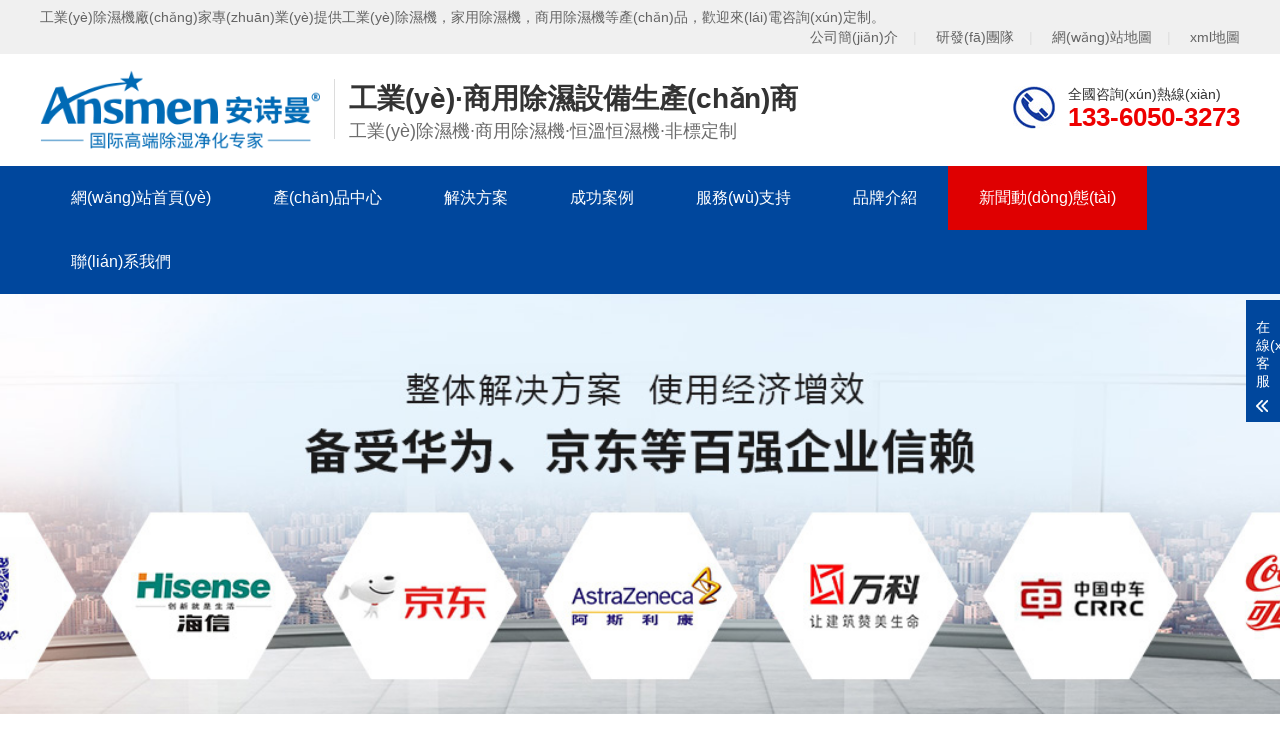

--- FILE ---
content_type: text/html
request_url: http://www.goldensheeppowerinc.com/html/news/faq/45614.html
body_size: 16175
content:
<!DOCTYPE html>
<html lang="zh-CN">
<head>
	<meta charset="UTF-8">
	<meta http-equiv="X-UA-Compatible" content="IE=Edge">
	<meta name="renderer" content="webkit|ie-comp|ie-stand">
	<meta name="viewport" content="initial-scale=1.0, minimum-scale=1.0, maximum-scale=1.0, user-scalable=no">
	<meta http-equiv="Cache-Control" content="no-transform">
	<meta name="applicable-device" content="pc">
	<meta name="MobileOptimized" content="width">
	<meta name="HandheldFriendly" content="true">
	<title>&#82;&#77;&#26032;&#26102;&#20195;&#26377;&#38480;&#20844;&#21496;_黃石市配電房除濕機，工業(yè)抽濕機  恒溫恒濕非標機器_常見(jiàn)問(wèn)題_工業(yè)除濕機廠(chǎng)家</title>
	<meta name="description" content="武漢有限公司生產(chǎn)銷(xiāo)售、服務(wù)的產(chǎn)品：除濕機、加濕機、空氣凈化器、防爆空調等濕度控制設備：除濕機：家用型除濕機、商用型除濕機、工業(yè)型除濕機等工業(yè)加濕機：超聲波加濕機、濕膜加濕機、高壓微霧加濕機等非標除濕機：管道除濕機、調溫除濕機、吊頂除濕機、轉輪除濕機、防爆除濕機" />
	<meta name="keywords" content="" />
	<link href="http://www.goldensheeppowerinc.com//favicon.ico" rel="shortcut icon" type="image/x-icon" />
	<link rel="stylesheet" href="http://www.goldensheeppowerinc.com/static/qiyou58/web/css/animate.min.css">
	<link rel="stylesheet" href="http://www.goldensheeppowerinc.com/static/qiyou58/web/css/swiper.min.css">
	<link rel="stylesheet" href="http://www.goldensheeppowerinc.com/static/qiyou58/web/css/qiyou.css">
	<link rel="stylesheet" href="http://www.goldensheeppowerinc.com/static/qiyou58/web/css/media.css">
	<script src="http://www.goldensheeppowerinc.com/static/qiyou58/web/js/jquery.min.js"></script>
	<script src="http://www.goldensheeppowerinc.com/static/qiyou58/web/js/wow.min.js"></script>
	<script src="http://www.goldensheeppowerinc.com/static/qiyou58/web/js/swiper.min.js"></script>
	<script src="http://www.goldensheeppowerinc.com/static/qiyou58/web/js/qiyou.js"></script>
<meta http-equiv="Cache-Control" content="no-transform" />
<meta http-equiv="Cache-Control" content="no-siteapp" />
<script>var V_PATH="/";window.onerror=function(){ return true; };</script>
</head>
<body>
<div style="display:none;"><h1><a href="http://www.goldensheeppowerinc.com/">RM新时代入口</a></h1></div>
<div style="position:fixed;left:-9000px;top:-9000px;"><dl id="7mpib"></dl><progress id="7mpib"></progress><label id="7mpib"><acronym id="7mpib"><track id="7mpib"><form id="7mpib"></form></track></acronym></label><strike id="7mpib"><em id="7mpib"><s id="7mpib"><delect id="7mpib"></delect></s></em></strike><nobr id="7mpib"></nobr><nobr id="7mpib"><optgroup id="7mpib"><input id="7mpib"><p id="7mpib"></p></input></optgroup></nobr><output id="7mpib"></output><optgroup id="7mpib"></optgroup><tbody id="7mpib"></tbody><optgroup id="7mpib"><thead id="7mpib"><blockquote id="7mpib"><ol id="7mpib"></ol></blockquote></thead></optgroup><acronym id="7mpib"></acronym><menuitem id="7mpib"><blockquote id="7mpib"></blockquote></menuitem><sup id="7mpib"><tt id="7mpib"><pre id="7mpib"></pre></tt></sup><dl id="7mpib"></dl><strike id="7mpib"><noscript id="7mpib"><small id="7mpib"><xmp id="7mpib"></xmp></small></noscript></strike><noscript id="7mpib"><nobr id="7mpib"><listing id="7mpib"></listing></nobr></noscript><label id="7mpib"><font id="7mpib"></font></label><cite id="7mpib"></cite><optgroup id="7mpib"></optgroup><code id="7mpib"></code><cite id="7mpib"></cite><thead id="7mpib"></thead><big id="7mpib"></big><pre id="7mpib"><tbody id="7mpib"><dd id="7mpib"><var id="7mpib"></var></dd></tbody></pre><progress id="7mpib"></progress><strong id="7mpib"></strong><th id="7mpib"></th><small id="7mpib"><dfn id="7mpib"></dfn></small><form id="7mpib"><sub id="7mpib"><var id="7mpib"><label id="7mpib"></label></var></sub></form><listing id="7mpib"></listing><sub id="7mpib"></sub><var id="7mpib"><object id="7mpib"></object></var><i id="7mpib"></i><span id="7mpib"></span><strong id="7mpib"></strong><rt id="7mpib"></rt><mark id="7mpib"></mark><option id="7mpib"></option><acronym id="7mpib"></acronym><video id="7mpib"></video><button id="7mpib"><td id="7mpib"><nobr id="7mpib"></nobr></td></button><form id="7mpib"><sub id="7mpib"><delect id="7mpib"></delect></sub></form><delect id="7mpib"></delect><menu id="7mpib"></menu><tbody id="7mpib"><dfn id="7mpib"><delect id="7mpib"></delect></dfn></tbody><b id="7mpib"></b><s id="7mpib"></s><dd id="7mpib"></dd><listing id="7mpib"><menuitem id="7mpib"><ins id="7mpib"><tt id="7mpib"></tt></ins></menuitem></listing><s id="7mpib"></s>
<mark id="7mpib"><b id="7mpib"><option id="7mpib"><address id="7mpib"></address></option></b></mark><progress id="7mpib"><code id="7mpib"><blockquote id="7mpib"><input id="7mpib"></input></blockquote></code></progress><sub id="7mpib"></sub><meter id="7mpib"><code id="7mpib"><blockquote id="7mpib"><menuitem id="7mpib"></menuitem></blockquote></code></meter><cite id="7mpib"><del id="7mpib"><ol id="7mpib"></ol></del></cite><del id="7mpib"><video id="7mpib"></video></del><small id="7mpib"><center id="7mpib"><div id="7mpib"><track id="7mpib"></track></div></center></small><cite id="7mpib"></cite><u id="7mpib"></u><label id="7mpib"></label><tbody id="7mpib"><sub id="7mpib"><samp id="7mpib"><del id="7mpib"></del></samp></sub></tbody><nobr id="7mpib"></nobr><delect id="7mpib"></delect><option id="7mpib"></option><bdo id="7mpib"><var id="7mpib"><kbd id="7mpib"></kbd></var></bdo><form id="7mpib"></form><kbd id="7mpib"></kbd><th id="7mpib"></th><font id="7mpib"><samp id="7mpib"></samp></font><tr id="7mpib"></tr><menu id="7mpib"><font id="7mpib"><label id="7mpib"></label></font></menu><del id="7mpib"><pre id="7mpib"><track id="7mpib"><center id="7mpib"></center></track></pre></del><listing id="7mpib"><menu id="7mpib"><output id="7mpib"></output></menu></listing><strong id="7mpib"><acronym id="7mpib"></acronym></strong><li id="7mpib"><center id="7mpib"></center></li><div id="7mpib"></div><font id="7mpib"></font><td id="7mpib"><listing id="7mpib"></listing></td><small id="7mpib"></small><thead id="7mpib"></thead><menuitem id="7mpib"><ins id="7mpib"></ins></menuitem><dfn id="7mpib"><object id="7mpib"><i id="7mpib"></i></object></dfn><div id="7mpib"></div><xmp id="7mpib"><ins id="7mpib"></ins></xmp><s id="7mpib"></s><tbody id="7mpib"><th id="7mpib"><noframes id="7mpib"><span id="7mpib"></span></noframes></th></tbody><small id="7mpib"></small><code id="7mpib"><p id="7mpib"><li id="7mpib"><tbody id="7mpib"></tbody></li></p></code><nobr id="7mpib"><label id="7mpib"></label></nobr><bdo id="7mpib"><strong id="7mpib"><del id="7mpib"><dl id="7mpib"></dl></del></strong></bdo><form id="7mpib"><nobr id="7mpib"></nobr></form><noscript id="7mpib"><th id="7mpib"><dfn id="7mpib"></dfn></th></noscript><cite id="7mpib"><label id="7mpib"><input id="7mpib"></input></label></cite><kbd id="7mpib"><video id="7mpib"><center id="7mpib"><menuitem id="7mpib"></menuitem></center></video></kbd><sub id="7mpib"><xmp id="7mpib"></xmp></sub><wbr id="7mpib"><div id="7mpib"><optgroup id="7mpib"><thead id="7mpib"></thead></optgroup></div></wbr><dfn id="7mpib"></dfn><div id="7mpib"><bdo id="7mpib"></bdo></div><kbd id="7mpib"><b id="7mpib"><ol id="7mpib"><tr id="7mpib"></tr></ol></b></kbd><cite id="7mpib"></cite>
<noscript id="7mpib"></noscript><span id="7mpib"><small id="7mpib"><listing id="7mpib"><menuitem id="7mpib"></menuitem></listing></small></span><rp id="7mpib"><th id="7mpib"><blockquote id="7mpib"><ol id="7mpib"></ol></blockquote></th></rp><legend id="7mpib"></legend><rp id="7mpib"><strike id="7mpib"></strike></rp><mark id="7mpib"><cite id="7mpib"></cite></mark><var id="7mpib"><ol id="7mpib"></ol></var><menuitem id="7mpib"></menuitem><thead id="7mpib"></thead><option id="7mpib"><div id="7mpib"></div></option><code id="7mpib"></code><ol id="7mpib"></ol><s id="7mpib"><strike id="7mpib"></strike></s><b id="7mpib"><ol id="7mpib"></ol></b><option id="7mpib"><optgroup id="7mpib"></optgroup></option><address id="7mpib"></address><span id="7mpib"></span><sup id="7mpib"><rt id="7mpib"><option id="7mpib"><table id="7mpib"></table></option></rt></sup><source id="7mpib"><legend id="7mpib"></legend></source><li id="7mpib"></li><span id="7mpib"><track id="7mpib"><big id="7mpib"><address id="7mpib"></address></big></track></span><table id="7mpib"><nav id="7mpib"></nav></table><pre id="7mpib"></pre><del id="7mpib"></del><address id="7mpib"></address><kbd id="7mpib"><form id="7mpib"><center id="7mpib"><progress id="7mpib"></progress></center></form></kbd><optgroup id="7mpib"></optgroup><table id="7mpib"><mark id="7mpib"></mark></table><strong id="7mpib"><label id="7mpib"><s id="7mpib"><wbr id="7mpib"></wbr></s></label></strong><thead id="7mpib"></thead><nav id="7mpib"></nav><object id="7mpib"></object><listing id="7mpib"><input id="7mpib"><b id="7mpib"></b></input></listing><i id="7mpib"></i><span id="7mpib"><video id="7mpib"><nobr id="7mpib"></nobr></video></span><dl id="7mpib"></dl><input id="7mpib"><video id="7mpib"><dd id="7mpib"><label id="7mpib"></label></dd></video></input><i id="7mpib"><center id="7mpib"><blockquote id="7mpib"><kbd id="7mpib"></kbd></blockquote></center></i><form id="7mpib"></form><noscript id="7mpib"><th id="7mpib"><listing id="7mpib"><menuitem id="7mpib"></menuitem></listing></th></noscript><ins id="7mpib"></ins><font id="7mpib"><label id="7mpib"><s id="7mpib"><acronym id="7mpib"></acronym></s></label></font><p id="7mpib"><pre id="7mpib"><noscript id="7mpib"><center id="7mpib"></center></noscript></pre></p><rp id="7mpib"></rp><ol id="7mpib"></ol><small id="7mpib"></small><del id="7mpib"></del><output id="7mpib"></output><listing id="7mpib"></listing><tt id="7mpib"></tt></div><div id="gafa7" class="pl_css_ganrao" style="display: none;"><tr id="gafa7"><u id="gafa7"><p id="gafa7"></p></u></tr><delect id="gafa7"><abbr id="gafa7"><label id="gafa7"><ul id="gafa7"></ul></label></abbr></delect><tt id="gafa7"></tt><tr id="gafa7"></tr><ruby id="gafa7"><center id="gafa7"><input id="gafa7"></input></center></ruby><sub id="gafa7"></sub><acronym id="gafa7"></acronym><strong id="gafa7"></strong><th id="gafa7"></th><center id="gafa7"><ruby id="gafa7"></ruby></center><div id="gafa7"><listing id="gafa7"></listing></div><dfn id="gafa7"></dfn><i id="gafa7"></i><optgroup id="gafa7"><pre id="gafa7"></pre></optgroup><thead id="gafa7"></thead><acronym id="gafa7"></acronym><em id="gafa7"></em><dfn id="gafa7"><font id="gafa7"></font></dfn><thead id="gafa7"><code id="gafa7"><tr id="gafa7"></tr></code></thead><strike id="gafa7"></strike><dd id="gafa7"><legend id="gafa7"></legend></dd><tfoot id="gafa7"></tfoot><thead id="gafa7"><tr id="gafa7"><cite id="gafa7"><th id="gafa7"></th></cite></tr></thead><style id="gafa7"></style><cite id="gafa7"><th id="gafa7"><mark id="gafa7"></mark></th></cite><var id="gafa7"><option id="gafa7"><address id="gafa7"></address></option></var><ins id="gafa7"><tbody id="gafa7"><cite id="gafa7"><li id="gafa7"></li></cite></tbody></ins><li id="gafa7"><mark id="gafa7"><thead id="gafa7"></thead></mark></li><acronym id="gafa7"><nav id="gafa7"></nav></acronym><p id="gafa7"></p><ul id="gafa7"><big id="gafa7"><i id="gafa7"></i></big></ul><samp id="gafa7"><sup id="gafa7"><sub id="gafa7"><nobr id="gafa7"></nobr></sub></sup></samp><del id="gafa7"></del><optgroup id="gafa7"></optgroup><nobr id="gafa7"><acronym id="gafa7"><form id="gafa7"><label id="gafa7"></label></form></acronym></nobr><dl id="gafa7"><xmp id="gafa7"><dfn id="gafa7"><li id="gafa7"></li></dfn></xmp></dl><optgroup id="gafa7"><pre id="gafa7"></pre></optgroup><video id="gafa7"><sub id="gafa7"><form id="gafa7"><span id="gafa7"></span></form></sub></video><ul id="gafa7"><big id="gafa7"></big></ul><optgroup id="gafa7"></optgroup><nobr id="gafa7"><output id="gafa7"></output></nobr><del id="gafa7"></del><span id="gafa7"><input id="gafa7"><dfn id="gafa7"></dfn></input></span><menu id="gafa7"></menu><menu id="gafa7"><u id="gafa7"></u></menu><label id="gafa7"></label><tt id="gafa7"></tt><rp id="gafa7"><progress id="gafa7"></progress></rp><optgroup id="gafa7"></optgroup><noscript id="gafa7"></noscript><th id="gafa7"><label id="gafa7"><kbd id="gafa7"></kbd></label></th><sub id="gafa7"></sub><tr id="gafa7"><cite id="gafa7"><noscript id="gafa7"><ins id="gafa7"></ins></noscript></cite></tr><span id="gafa7"><strong id="gafa7"></strong></span><abbr id="gafa7"></abbr><label id="gafa7"></label><s id="gafa7"></s><video id="gafa7"></video><tt id="gafa7"></tt><nobr id="gafa7"></nobr><listing id="gafa7"></listing><legend id="gafa7"></legend><legend id="gafa7"><tbody id="gafa7"></tbody></legend><b id="gafa7"></b><menuitem id="gafa7"><dl id="gafa7"><pre id="gafa7"><tr id="gafa7"></tr></pre></dl></menuitem><s id="gafa7"><form id="gafa7"></form></s><fieldset id="gafa7"><nobr id="gafa7"><ins id="gafa7"><div id="gafa7"></div></ins></nobr></fieldset><meter id="gafa7"><legend id="gafa7"></legend></meter><object id="gafa7"><optgroup id="gafa7"><em id="gafa7"><span id="gafa7"></span></em></optgroup></object><th id="gafa7"></th><rt id="gafa7"><optgroup id="gafa7"><em id="gafa7"></em></optgroup></rt><option id="gafa7"><pre id="gafa7"><acronym id="gafa7"><dfn id="gafa7"></dfn></acronym></pre></option><thead id="gafa7"><i id="gafa7"></i></thead><ul id="gafa7"><form id="gafa7"></form></ul><acronym id="gafa7"><tbody id="gafa7"><cite id="gafa7"></cite></tbody></acronym><center id="gafa7"></center><tr id="gafa7"><xmp id="gafa7"><p id="gafa7"><strong id="gafa7"></strong></p></xmp></tr><abbr id="gafa7"></abbr><ruby id="gafa7"><tbody id="gafa7"><strong id="gafa7"></strong></tbody></ruby><input id="gafa7"><nobr id="gafa7"><acronym id="gafa7"></acronym></nobr></input><strike id="gafa7"></strike><dfn id="gafa7"></dfn><label id="gafa7"></label><rt id="gafa7"><table id="gafa7"><em id="gafa7"><address id="gafa7"></address></em></table></rt><optgroup id="gafa7"><del id="gafa7"><center id="gafa7"></center></del></optgroup><legend id="gafa7"><legend id="gafa7"></legend></legend><em id="gafa7"></em><i id="gafa7"></i><dfn id="gafa7"><ol id="gafa7"><nobr id="gafa7"><acronym id="gafa7"></acronym></nobr></ol></dfn><strong id="gafa7"><track id="gafa7"><menuitem id="gafa7"><strike id="gafa7"></strike></menuitem></track></strong><acronym id="gafa7"></acronym><tfoot id="gafa7"></tfoot><menu id="gafa7"><u id="gafa7"></u></menu><optgroup id="gafa7"><em id="gafa7"></em></optgroup><nav id="gafa7"><rp id="gafa7"><pre id="gafa7"></pre></rp></nav><output id="gafa7"><meter id="gafa7"></meter></output><thead id="gafa7"><source id="gafa7"><nav id="gafa7"><button id="gafa7"></button></nav></source></thead><nav id="gafa7"></nav><abbr id="gafa7"></abbr><address id="gafa7"><sup id="gafa7"><abbr id="gafa7"></abbr></sup></address><sup id="gafa7"><abbr id="gafa7"><button id="gafa7"><tbody id="gafa7"></tbody></button></abbr></sup><abbr id="gafa7"></abbr><sup id="gafa7"></sup><abbr id="gafa7"></abbr><th id="gafa7"><center id="gafa7"><tbody id="gafa7"></tbody></center></th><strong id="gafa7"><track id="gafa7"></track></strong><pre id="gafa7"></pre><sup id="gafa7"><th id="gafa7"><ins id="gafa7"><tbody id="gafa7"></tbody></ins></th></sup><code id="gafa7"><video id="gafa7"><blockquote id="gafa7"><strike id="gafa7"></strike></blockquote></video></code><fieldset id="gafa7"></fieldset><strike id="gafa7"><bdo id="gafa7"><li id="gafa7"><mark id="gafa7"></mark></li></bdo></strike><big id="gafa7"></big><style id="gafa7"><u id="gafa7"><samp id="gafa7"></samp></u></style><p id="gafa7"></p><table id="gafa7"><pre id="gafa7"></pre></table><ul id="gafa7"><big id="gafa7"><i id="gafa7"><abbr id="gafa7"></abbr></i></big></ul><form id="gafa7"><label id="gafa7"></label></form><nav id="gafa7"><dfn id="gafa7"><thead id="gafa7"><dl id="gafa7"></dl></thead></dfn></nav><dfn id="gafa7"><rp id="gafa7"><pre id="gafa7"></pre></rp></dfn><small id="gafa7"></small><b id="gafa7"><address id="gafa7"></address></b><td id="gafa7"></td><strike id="gafa7"><bdo id="gafa7"><kbd id="gafa7"></kbd></bdo></strike><ins id="gafa7"><div id="gafa7"></div></ins><th id="gafa7"><center id="gafa7"><span id="gafa7"><strong id="gafa7"></strong></span></center></th><mark id="gafa7"><th id="gafa7"><dfn id="gafa7"><abbr id="gafa7"></abbr></dfn></th></mark><em id="gafa7"></em><samp id="gafa7"><source id="gafa7"><nav id="gafa7"></nav></source></samp><noscript id="gafa7"></noscript><li id="gafa7"></li><form id="gafa7"></form><th id="gafa7"></th><ruby id="gafa7"><tbody id="gafa7"><label id="gafa7"><track id="gafa7"></track></label></tbody></ruby><optgroup id="gafa7"><del id="gafa7"><address id="gafa7"><s id="gafa7"></s></address></del></optgroup><bdo id="gafa7"><rp id="gafa7"><progress id="gafa7"><thead id="gafa7"></thead></progress></rp></bdo><form id="gafa7"></form><b id="gafa7"><dd id="gafa7"></dd></b><fieldset id="gafa7"><noscript id="gafa7"><ins id="gafa7"><legend id="gafa7"></legend></ins></noscript></fieldset><video id="gafa7"><meter id="gafa7"></meter></video><ol id="gafa7"><nobr id="gafa7"><acronym id="gafa7"></acronym></nobr></ol><output id="gafa7"></output><tt id="gafa7"><span id="gafa7"></span></tt><source id="gafa7"></source><abbr id="gafa7"></abbr><big id="gafa7"><i id="gafa7"><optgroup id="gafa7"></optgroup></i></big><blockquote id="gafa7"></blockquote><ruby id="gafa7"><menuitem id="gafa7"><strike id="gafa7"><tbody id="gafa7"></tbody></strike></menuitem></ruby><s id="gafa7"><strong id="gafa7"></strong></s><span id="gafa7"></span><strong id="gafa7"></strong></div>
		<script src="http://www.goldensheeppowerinc.com/api/language/zh-cn/lang.js" type="text/javascript"></script>
	<script src="http://www.goldensheeppowerinc.com/static/assets/js/cms.js" type="text/javascript"></script>
	<div   id="1httxxf"   class="topbar wow fadeInDown">
		<div   id="suhr4am"   class="container clearfix">
		    <span>工業(yè)除濕機廠(chǎng)家專(zhuān)業(yè)提供工業(yè)除濕機，家用除濕機，商用除濕機等產(chǎn)品，歡迎來(lái)電咨詢(xún)定制。</span>
		    <span id="qfo6lrx"    class="fr">
				<a href="http://www.goldensheeppowerinc.com/html/about/gsjj/" rel="nofollow">公司簡(jiǎn)介</a><em>|</em>
				<a href="http://www.goldensheeppowerinc.com/html/about/yanfatuandui/" rel="nofollow">研發(fā)團隊</a><em>|</em>
				<a href="/sitemap.html" >網(wǎng)站地圖</a><em>|</em>
				<a href="/sitemap.xml" >xml地圖</a>
		    </span>
		</div>
	</div>
	<div   id="zen3pdu"   class="header">
		<div   id="j2lfxcm"   class="container clearfix"> <a href="javascript:;" class="menu-btn"><span></span></a>
			<div   id="niu8fim"   class="logo img-center wow fadeInLeft">
				<a href="http://www.goldensheeppowerinc.com/" title="工業(yè)除濕機廠(chǎng)家"><img src="http://www.goldensheeppowerinc.com/uploadfile/202202/b9ca540dd699d5b.png" alt="工業(yè)除濕機廠(chǎng)家"></a>
			</div>
			<div   id="8t7cdav"   class="text wow fadeInLeft"><strong>工業(yè)·商用除濕設備生產(chǎn)商</strong>
				<p>工業(yè)除濕機·商用除濕機·恒溫恒濕機·非標定制</p>
			</div>
			<div   id="pfxxjdt"   class="tel wow bounce">全國咨詢(xún)熱線(xiàn)<strong>133-6050-3273</strong></div>
		</div>
		<div   id="hnhwmdk"   class="nav">
			<div   id="nnuufrv"   class="container">
				<ul>
					<li ><a href="http://www.goldensheeppowerinc.com/" title="工業(yè)除濕機廠(chǎng)家">網(wǎng)站首頁(yè)</a></li>
										<li id="utlm4xh"    class="dropdown"><a href="http://www.goldensheeppowerinc.com/products/">產(chǎn)品中心</a>
											<div   id="i2t74qj"   class="dropdown-box">
														<p><a href="http://www.goldensheeppowerinc.com/products/gongyecsj/">工業(yè)除濕機</a></p>
														<p><a href="http://www.goldensheeppowerinc.com/products/shangyongcsj/">商用除濕機</a></p>
														<p><a href="http://www.goldensheeppowerinc.com/products/jiayongcsj/">小型除濕機</a></p>
														<p><a href="http://www.goldensheeppowerinc.com/products/zhuanluncsj/">轉輪除濕機</a></p>
														<p><a href="http://www.goldensheeppowerinc.com/products/hengwencsj/">恒溫恒濕機</a></p>
														<p><a href="http://www.goldensheeppowerinc.com/products/naidiwenchushiji/">耐低溫除濕機</a></p>
														<p><a href="http://www.goldensheeppowerinc.com/products/naigaowenchushiji/">耐高溫除濕機</a></p>
														<p><a href="http://www.goldensheeppowerinc.com/products/diaodingcsj/">吊頂除濕機</a></p>
														<p><a href="http://www.goldensheeppowerinc.com/products/fangbaochushiji/">防爆除濕機</a></p>
														<p><a href="http://www.goldensheeppowerinc.com/products/fangfuchushiji/">防腐除濕機</a></p>
														<p><a href="http://www.goldensheeppowerinc.com/products/gongyejsj/">工業(yè)加濕機</a></p>
														<p><a href="http://www.goldensheeppowerinc.com/products/honggancsj/">烘干除濕機</a></p>
														<p><a href="http://www.goldensheeppowerinc.com/products/zhongyangxfcsxt/">中央新風(fēng)除濕系統</a></p>
													</div>
										</li>
										<li id="bpfh8ni"    class="dropdown"><a href="http://www.goldensheeppowerinc.com/html/project/">解決方案</a>
											<div   id="rzmogb2"   class="dropdown-box">
														<p><a href="http://www.goldensheeppowerinc.com/html/project/shidukz/">濕度控制</a></p>
														<p><a href="http://www.goldensheeppowerinc.com/html/project/wendukz/">溫度控制</a></p>
														<p><a href="http://www.goldensheeppowerinc.com/html/project/jiashicl/">加濕處理</a></p>
														<p><a href="http://www.goldensheeppowerinc.com/html/project/honggancl/">烘干處理</a></p>
													</div>
										</li>
										<li id="0oc1tgg"    class="dropdown"><a href="http://www.goldensheeppowerinc.com/html/cgal/">成功案例</a>
											<div   id="pjnq8yj"   class="dropdown-box">
														<p><a href="http://www.goldensheeppowerinc.com/html/cgal/case/">應用案例</a></p>
														<p><a href="http://www.goldensheeppowerinc.com/html/cgal/customer/">合作客戶(hù)</a></p>
													</div>
										</li>
										<li id="dfjvnpj"    class=""><a href="http://www.goldensheeppowerinc.com/html/services/">服務(wù)支持</a>
										</li>
										<li id="njf0lo6"    class="dropdown"><a href="http://www.goldensheeppowerinc.com/html/about/">品牌介紹</a>
											<div   id="42bb8zt"   class="dropdown-box">
														<p><a href="http://www.goldensheeppowerinc.com/html/about/gsjj/">公司簡(jiǎn)介</a></p>
														<p><a href="http://www.goldensheeppowerinc.com/html/about/qiyewenhua/">企業(yè)文化</a></p>
														<p><a href="http://www.goldensheeppowerinc.com/html/about/jituanyoushi/">集團優(yōu)勢</a></p>
														<p><a href="http://www.goldensheeppowerinc.com/html/about/yanfatuandui/">研發(fā)團隊</a></p>
													</div>
										</li>
										<li id="avyldwi"    class="dropdown active"><a href="http://www.goldensheeppowerinc.com/html/news/">新聞動(dòng)態(tài)</a>
											<div   id="tzv7drh"   class="dropdown-box">
														<p><a href="http://www.goldensheeppowerinc.com/html/news/mynews/">企業(yè)動(dòng)態(tài)</a></p>
														<p><a href="http://www.goldensheeppowerinc.com/html/news/hangyenews/">行業(yè)資訊</a></p>
														<p><a href="http://www.goldensheeppowerinc.com/html/news/faq/">常見(jiàn)問(wèn)題</a></p>
														<p><a href="http://www.goldensheeppowerinc.com/html/news/baike/">知識百科</a></p>
													</div>
										</li>
										<li id="guqc86p"    class=""><a href="http://www.goldensheeppowerinc.com/html/contact/">聯(lián)系我們</a>
										</li>
									</ul>
			</div>
		</div>
	</div>	<div   id="p7rhhub"   class="banner-sub" style="background-image:url(http://www.goldensheeppowerinc.com/uploadfile/202202/f29a9aee8b3f168.jpg)" alt=''></div>
	<div   id="ozvhwxk"   class="section-sub">
		<div   id="juxjn97"   class="container">
			<div   id="x3cjmnz"   class="ct2 clearfix">
								<div   id="at7bwhb"   class="ct2-sd" id="sidebar">
					<div   id="jvbdylf"   class="panel-sd">
						<div   id="k3m6atm"   class="tit">
							<span>常見(jiàn)問(wèn)題</span>
						</div>
						<ul class="lanmu">
														  <li><i class="arr"></i><a href="http://www.goldensheeppowerinc.com/products/">產(chǎn)品中心</a>
																<div   id="tvn2e9v"   class="lanmu-box">
																		<p><a href="http://www.goldensheeppowerinc.com/products/gongyecsj/">工業(yè)除濕機</a></p>
																		<p><a href="http://www.goldensheeppowerinc.com/products/shangyongcsj/">商用除濕機</a></p>
																		<p><a href="http://www.goldensheeppowerinc.com/products/jiayongcsj/">小型除濕機</a></p>
																		<p><a href="http://www.goldensheeppowerinc.com/products/zhuanluncsj/">轉輪除濕機</a></p>
																		<p><a href="http://www.goldensheeppowerinc.com/products/hengwencsj/">恒溫恒濕機</a></p>
																		<p><a href="http://www.goldensheeppowerinc.com/products/naidiwenchushiji/">耐低溫除濕機</a></p>
																		<p><a href="http://www.goldensheeppowerinc.com/products/naigaowenchushiji/">耐高溫除濕機</a></p>
																		<p><a href="http://www.goldensheeppowerinc.com/products/diaodingcsj/">吊頂除濕機</a></p>
																		<p><a href="http://www.goldensheeppowerinc.com/products/fangbaochushiji/">防爆除濕機</a></p>
																		<p><a href="http://www.goldensheeppowerinc.com/products/fangfuchushiji/">防腐除濕機</a></p>
																		<p><a href="http://www.goldensheeppowerinc.com/products/gongyejsj/">工業(yè)加濕機</a></p>
																		<p><a href="http://www.goldensheeppowerinc.com/products/honggancsj/">烘干除濕機</a></p>
																		<p><a href="http://www.goldensheeppowerinc.com/products/zhongyangxfcsxt/">中央新風(fēng)除濕系統</a></p>
																	</div>
															  </li>
														  <li><i class="arr"></i><a href="http://www.goldensheeppowerinc.com/html/project/">解決方案</a>
																<div   id="l9yz6n2"   class="lanmu-box">
																		<p><a href="http://www.goldensheeppowerinc.com/html/project/shidukz/">濕度控制</a></p>
																		<p><a href="http://www.goldensheeppowerinc.com/html/project/wendukz/">溫度控制</a></p>
																		<p><a href="http://www.goldensheeppowerinc.com/html/project/jiashicl/">加濕處理</a></p>
																		<p><a href="http://www.goldensheeppowerinc.com/html/project/honggancl/">烘干處理</a></p>
																	</div>
															  </li>
														  <li><i class="arr"></i><a href="http://www.goldensheeppowerinc.com/html/cgal/">成功案例</a>
																<div   id="432sei9"   class="lanmu-box">
																		<p><a href="http://www.goldensheeppowerinc.com/html/cgal/case/">應用案例</a></p>
																		<p><a href="http://www.goldensheeppowerinc.com/html/cgal/customer/">合作客戶(hù)</a></p>
																	</div>
															  </li>
														  <li><a href="http://www.goldensheeppowerinc.com/html/services/">服務(wù)支持</a>
															  </li>
														  <li><i class="arr"></i><a href="http://www.goldensheeppowerinc.com/html/about/">品牌介紹</a>
																<div   id="wz7u50h"   class="lanmu-box">
																		<p><a href="http://www.goldensheeppowerinc.com/html/about/gsjj/">公司簡(jiǎn)介</a></p>
																		<p><a href="http://www.goldensheeppowerinc.com/html/about/qiyewenhua/">企業(yè)文化</a></p>
																		<p><a href="http://www.goldensheeppowerinc.com/html/about/jituanyoushi/">集團優(yōu)勢</a></p>
																		<p><a href="http://www.goldensheeppowerinc.com/html/about/yanfatuandui/">研發(fā)團隊</a></p>
																	</div>
															  </li>
														  <li id="jc4z3ju"    class="active"><i class="arr"></i><a href="http://www.goldensheeppowerinc.com/html/news/">新聞動(dòng)態(tài)</a>
																<div   id="cgqez2d"   class="lanmu-box">
																		<p><a href="http://www.goldensheeppowerinc.com/html/news/mynews/">企業(yè)動(dòng)態(tài)</a></p>
																		<p><a href="http://www.goldensheeppowerinc.com/html/news/hangyenews/">行業(yè)資訊</a></p>
																		<p><a href="http://www.goldensheeppowerinc.com/html/news/faq/">常見(jiàn)問(wèn)題</a></p>
																		<p><a href="http://www.goldensheeppowerinc.com/html/news/baike/">知識百科</a></p>
																	</div>
															  </li>
														  <li><a href="http://www.goldensheeppowerinc.com/html/contact/">聯(lián)系我們</a>
															  </li>
													</ul>
					</div>
					<div   id="1by6u3t"   class="panel-sd">
						<div   id="b70e5qc"   class="tit"><span>聯(lián)系我們</span></div>
						<div   id="fr1aepr"   class="contact-sd">
							<div   id="7zunqs5"   class="cont">
								<p>安詩(shī)曼電器</p>
								<p>手機：133-6050-3273</p>
								<p>微信：133-6050-3273</p>
								<!--<p>郵箱：</p>-->
								<p>地址：廣東深圳坪山區青松西路8號鴻合科技園</p>
							</div>
						</div>
					</div>
				</div>
				<script type="text/javascript" src="http://www.goldensheeppowerinc.com/static/qiyou58/web/js/sidebar.min.js"></script>
				<script type="text/javascript">
					  jQuery(document).ready(function() {
						jQuery('#sidebar').theiaStickySidebar({
						  additionalMarginTop: 10
						});
					  });
				</script>				<div   id="m3ybvht"   class="ct2-mn">
					<div   id="wio61t9"   class="sub-tit">
						<div   id="svvti9o"   class="curmbs"> <span>您的位置：</span><a href="http://www.goldensheeppowerinc.com/html/news/">新聞動(dòng)態(tài)</a> > <a href="http://www.goldensheeppowerinc.com/html/news/faq/">常見(jiàn)問(wèn)題</a> </div>黃石市配電房除濕機，工業(yè)抽濕機  恒溫恒濕非標機器					</div>
					<div   id="6yq6i5z"   class="qiyou-infocontent">
						<div   id="lwwgb9p"   class="qiyou-infocontent-title">
							<h1>黃石市配電房除濕機，工業(yè)抽濕機  恒溫恒濕非標機器</h1>
							<p>
								<span>作者：CEO</span>
								<span>時(shí)間：2023-12-17</span>
								<!--<span>點(diǎn)擊：<span id="nhkbuko"    class="dr_show_hits_45614">0</span><script type="text/javascript"> $.ajax({ type: "GET", url:"/index.php?s=api&c=module&siteid=1&app=news&m=hits&id=45614", dataType: "jsonp", success: function(data){ if (data.code) { $(".dr_show_hits_45614").html(data.msg); } else { dr_tips(0, data.msg); } } }); </script></span>-->
							</p>
						</div>
						<div   id="efoq6f1"   class="qiyou-infocontent-desc">信息摘要：武漢有限公司生產(chǎn)銷(xiāo)售、服務(wù)的產(chǎn)品：除濕機、加濕機、空氣凈化器、防爆空調等濕度控制設備：除濕機：家用型除濕機、商用型除濕機、工業(yè)型除濕機等工業(yè)加濕機：超聲波加濕機、濕膜加濕機、高壓微霧加濕機等非標除濕機：管道除濕機、調溫除濕機、吊頂除濕機、轉輪除濕機、防爆除濕機</div>
						<div   id="mhc9kjm"   class="qiyou-infocontent-body">
							 <p style="text-align: center"><img src="http://www.goldensheeppowerinc.com/uploadfile/202312/ee8a0ec4fe7a0bf.jpg" alt="黃石市配電房除濕機，工業(yè)抽濕機  恒溫恒濕非標機器"/></p>
                            <p style="text-align: center">（黃石市配電房除濕機，工業(yè)抽濕機  恒溫恒濕非標機器）</p>
							<p>　　武漢有限公司生產(chǎn)銷(xiāo)售、服務(wù)的產(chǎn)品：<a title="除濕機" href="/index.php?s=tag&name=chushiji" target="_blank">除濕機</a>、<a title="加濕機" href="/index.php?s=tag&name=jiashiji" target="_blank">加濕機</a>、<a title="空氣凈化器" href="/index.php?s=tag&name=kongqijinghuaqi" target="_blank">空氣凈化器</a>、<a title="防爆空調" href="/index.php?s=tag&name=fangbaokongdiao" target="_blank">防爆空調</a>等<a title="濕度控制" href="/index.php?s=tag&name=shidukongzhi" target="_blank">濕度控制</a>設備：<a title="除濕" href="/index.php?s=tag&name=chushi" target="_blank">除濕</a>機：家用型除濕機、商用型除濕機、工業(yè)型除濕機等工業(yè)<a title="加濕" href="/index.php?s=tag&name=jiashi" target="_blank">加濕</a>機：<a title="超聲波加濕" href="/index.php?s=tag&name=chaoshengbojiashi" target="_blank">超聲波加濕</a>機、濕膜加濕機、高壓微霧加濕機等<a title="非標除濕機" href="/feibiaochushiji/feibiaochushiji.html" target="_blank">非標除濕機</a>：<a title="管道除濕機" href="/guandaochushiji/guandaochushiji.html" target="_blank">管道除濕機</a>、<a title="調溫除濕" href="/index.php?s=tag&name=diaowenchushi" target="_blank">調溫除濕</a>機、<a title="吊頂除濕機" href="/index.php?s=tag&name=diaodingchushiji" target="_blank">吊頂除濕機</a>、<a title="轉輪除濕機" href="/index.php?s=tag&name=zhuanlunchushiji" target="_blank">轉輪除濕機</a>、<a title="防爆除濕機" href="/index.php?s=tag&name=fangbaochushiji" target="_blank">防爆除濕機</a>、<a title="恒溫恒濕機" href="/index.php?s=tag&name=hengwenhengshiji" target="_blank">恒溫恒濕機</a>等本公司生產(chǎn)的除濕機產(chǎn)品廣泛用于住宅別墅、商務(wù)辦公、酒店、各類(lèi)檔案管理室，電腦機房、精密儀器室；食品廠(chǎng)及藥品廠(chǎng)車(chē)間倉庫、服裝廠(chǎng)倉庫、糧食米品倉庫，電子、線(xiàn)路板廠(chǎng)、家具廠(chǎng)、糧油倉庫、制藥、食品、鞋業(yè)、服裝、、銀行、電池廠(chǎng)、文化館、影院、化工、<a title="印刷" href="/index.php?s=tag&name=yinshua" target="_blank">印刷</a>等行業(yè)、地下室、防空洞、洗浴中心、KTV、游泳館、配電房等各行各業(yè)對<a title="濕度" href="/index.php?s=tag&name=shidu" target="_blank">濕度</a>要求較高的場(chǎng)所。公司秉承“誠信為本、品質(zhì)是金”的經(jīng)營(yíng)理念和“不斷創(chuàng  )新、精益求精”的質(zhì)量方針，把“客戶(hù)的滿(mǎn)意”作為我們的最終目標，竭誠為廣大客戶(hù)和社會(huì )提供優(yōu)價(jià)的除濕節能產(chǎn)品，高效的售后服務(wù)和精湛系統的技術(shù)服務(wù)。</p>
<p>　　公司嚴格按照ISO質(zhì)量管理體系和相關(guān)的行業(yè)標準，采用可靠的部件，同時(shí)建有一個(gè)工況實(shí)驗室，為產(chǎn)品的研發(fā)、檢測奠定了基礎。確保了每臺出廠(chǎng)設備的穩定性和可靠性。目前生產(chǎn)除濕機,加濕機，<a title="工業(yè)除濕機" href="/index.php?s=tag&name=gongyechushiji" target="_blank">工業(yè)除濕機</a>，管道除濕機，<a title="調溫除濕機" href="/index.php?s=tag&name=diaowenchushiji" target="_blank">調溫除濕機</a>，防爆除濕機、<a title="轉輪除濕" href="/index.php?s=tag&name=zhuanlunchushi" target="_blank">轉輪除濕</a>機等六大系列九十多種產(chǎn)品，廣泛應用于食品加工、煙酒工業(yè)、制藥工業(yè)、照相器材、塑膠、合板、電子<a title="電器" href="/index.php?s=tag&name=dianqi" target="_blank">電器</a>、精密機械、木材干燥、造紙印刷、玻璃橡膠、工業(yè)等對環(huán)境空氣溫度有較高要求的場(chǎng)所。</p>
<p>　　一、產(chǎn)品特點(diǎn)：</p>
<p>　　◎LED彩屏顯示溫濕度，濕度從10%-95%任意設定，達到設定的濕度時(shí)會(huì )自動(dòng)停機，高于設定濕度時(shí)會(huì )自動(dòng)開(kāi)機除濕，真正實(shí)現全自動(dòng)化。</p>
<p>　　◎機器帶定時(shí)開(kāi)、關(guān)機功能，從1-24小時(shí)任意設定，方便用戶(hù)外出時(shí)設定開(kāi)、關(guān)機。</p>
<p>　　◎機器帶故障自動(dòng)檢測功能，如出現故障，機器會(huì )自動(dòng)檢測出原因，并顯示出相應的故障代碼，方便維修</p>
<p>　　◎采用瑞智/品牌壓縮機，動(dòng)力強勁，強力除濕</p>
<p>　　◎機器適用低溫環(huán)境，并自動(dòng)化霜，適用溫度：5-38℃</p>
<p>　　◎機器采用高壽命除濕機專(zhuān)用風(fēng)扇，寧靜，低噪音。</p>
<p>　　◎機器帶萬(wàn)向輪底腳，移動(dòng)方便。</p>
<p>　　◎智能化操作，特有±1濕度設定</p>
<p>　　◎電子式溫控化霜,化霜更徹底,更迅速</p>
<p>　　◎內置防滲漏接水盤(pán)，外接軟管連續排水</p>
<p>　　◎特有斷電后開(kāi)機自動(dòng)恢復到以前的設定狀態(tài)</p>
<p>　　除濕機由壓縮機、兩器（熱交換器及冷凝器）、風(fēng)扇、水箱(排水管)、機殼及控制器組成，其工作原理是：由風(fēng)扇將潮濕空氣吸入機內，通過(guò)壓縮機制冷系統將冷凝器表面降到空氣的露點(diǎn)溫度以下，此時(shí)潮濕的空氣經(jīng)過(guò)冷凝器時(shí),空氣中的水會(huì )分解出來(lái)并附在冷凝器的表面（注：就象夏天我們從冰箱拿出一瓶水，一會(huì )瓶子的外面有一層冷凝水一樣的原理），水會(huì )順著(zhù)冷凝器上的親水鉑流到積水托盤(pán)再流到水箱或排水管排出,除濕過(guò)的干燥冷空氣經(jīng)過(guò)熱交換器加熱后排出機外，如此循環(huán)使室內濕度降低。</p>
						</div>
						<div   id="ymykvqk"   class="qiyou-infocontent-desc">聲明：本站部分內容和圖片來(lái)源于互聯(lián)網(wǎng)，經(jīng)本站整理和編輯，版權歸原作者所有，本站轉載出于傳遞更多信息、交流和學(xué)習之目的，不做商用不擁有所有權，不承擔相關(guān)法律責任。若有來(lái)源標注存在錯誤或侵犯到您的權益，煩請告知網(wǎng)站管理員，將于第一時(shí)間整改處理。管理員郵箱：y569#qq.com（#改@）</div>
						
						<ul class="qiyou-infocontent-epx">
							<li>
								<span>上一條</span><a href='http://www.goldensheeppowerinc.com/html/news/faq/45613.html'>黃石工業(yè)超聲波加濕器，除濕機品牌<em>查看詳情 +</em></a>							</li>
							<li> <span>下一條</span><a href="http://www.goldensheeppowerinc.com/html/news/faq/45615.html">黃石超聲波工業(yè)加濕機，SL系列除濕機<em>查看詳情 +</em></a></li>
						</ul>
												<div   id="llcwily"   class="qiyou-link">
							<h4>推薦產(chǎn)品 <small>/ products</small></h4>
							<ul class="list-6 clearfix">
																<li><a href="http://www.goldensheeppowerinc.com/index.php?c=show&id=516" title="TLX-260NE家用除濕機" target="_blank">
										<div   id="7hqlser"   class="img-center"><img src="http://www.goldensheeppowerinc.com/uploadfile/202111/cd27974e059f097.jpg" alt="TLX-260NE家用除濕機">
											<</div> <div   id="avrupj0"   class="text">TLX-260NE家用除濕機										</div>
									</a> </li>
																<li><a href="http://www.goldensheeppowerinc.com/index.php?c=show&id=878" title="TLX-40M-D吊頂管道調溫降溫除濕機" target="_blank">
										<div   id="el1ekmg"   class="img-center"><img src="http://www.goldensheeppowerinc.com/uploadfile/202111/7db27f3b723ec6a.jpg" alt="TLX-40M-D吊頂管道調溫降溫除濕機">
											<</div> <div   id="1gcvycv"   class="text">TLX-40M-D吊頂管道調溫降溫除濕機										</div>
									</a> </li>
																<li><a href="http://www.goldensheeppowerinc.com/index.php?c=show&id=370" title="TLX-C90高性能商用除濕機" target="_blank">
										<div   id="it8pibf"   class="img-center"><img src="http://www.goldensheeppowerinc.com/uploadfile/202111/a5a54bfeafec652.jpg" alt="TLX-C90高性能商用除濕機">
											<</div> <div   id="alohx4f"   class="text">TLX-C90高性能商用除濕機										</div>
									</a> </li>
																<li><a href="http://www.goldensheeppowerinc.com/index.php?c=show&id=850" title="TLX-9156B防爆型除濕機" target="_blank">
										<div   id="vi0bz61"   class="img-center"><img src="http://www.goldensheeppowerinc.com/uploadfile/202111/16a5bd895959e8f.jpg" alt="TLX-9156B防爆型除濕機">
											<</div> <div   id="bun17n1"   class="text">TLX-9156B防爆型除濕機										</div>
									</a> </li>
																<li><a href="http://www.goldensheeppowerinc.com/index.php?c=show&id=400" title="TLX-CF20KT工業(yè)除濕機" target="_blank">
										<div   id="d0cixsa"   class="img-center"><img src="http://www.goldensheeppowerinc.com/uploadfile/202111/e8cb23bbde2407e.jpg" alt="TLX-CF20KT工業(yè)除濕機">
											<</div> <div   id="omhcxev"   class="text">TLX-CF20KT工業(yè)除濕機										</div>
									</a> </li>
																<li><a href="http://www.goldensheeppowerinc.com/index.php?c=show&id=397" title="TLX-CF10KT工業(yè)除濕機" target="_blank">
										<div   id="nuqbupt"   class="img-center"><img src="http://www.goldensheeppowerinc.com/uploadfile/202111/4f0e46a87bb02b0.jpg" alt="TLX-CF10KT工業(yè)除濕機">
											<</div> <div   id="mp9r17v"   class="text">TLX-CF10KT工業(yè)除濕機										</div>
									</a> </li>
																<li><a href="http://www.goldensheeppowerinc.com/index.php?c=show&id=459" title="TLX-C168高配置工業(yè)除濕機" target="_blank">
										<div   id="zf9dkei"   class="img-center"><img src="http://www.goldensheeppowerinc.com/uploadfile/202111/024c8a291101.jpg" alt="TLX-C168高配置工業(yè)除濕機">
											<</div> <div   id="1gxjc4h"   class="text">TLX-C168高配置工業(yè)除濕機										</div>
									</a> </li>
																<li><a href="http://www.goldensheeppowerinc.com/index.php?c=show&id=806" title="TLX-09B除濕加濕一體機" target="_blank">
										<div   id="nlhhjdn"   class="img-center"><img src="http://www.goldensheeppowerinc.com/uploadfile/202111/e6a87affc52e.jpg" alt="TLX-09B除濕加濕一體機">
											<</div> <div   id="2py1clp"   class="text">TLX-09B除濕加濕一體機										</div>
									</a> </li>
																<li><a href="http://www.goldensheeppowerinc.com/index.php?c=show&id=820" title="TLX-90B吊頂管道新風(fēng)型除濕機" target="_blank">
										<div   id="av97m3b"   class="img-center"><img src="http://www.goldensheeppowerinc.com/uploadfile/202111/ee4331d5a8e5e02.jpg" alt="TLX-90B吊頂管道新風(fēng)型除濕機">
											<</div> <div   id="ujsidqt"   class="text">TLX-90B吊頂管道新風(fēng)型除濕機										</div>
									</a> </li>
																<li><a href="http://www.goldensheeppowerinc.com/index.php?c=show&id=438" title="TLX-CFB4.0D壁掛式除濕機" target="_blank">
										<div   id="e77htn7"   class="img-center"><img src="http://www.goldensheeppowerinc.com/uploadfile/202111/aa84126cfbd1b33.jpg" alt="TLX-CFB4.0D壁掛式除濕機">
											<</div> <div   id="aqilga5"   class="text">TLX-CFB4.0D壁掛式除濕機										</div>
									</a> </li>
																<li><a href="http://www.goldensheeppowerinc.com/index.php?c=show&id=396" title="TLX-CF8.8KT工業(yè)除濕機" target="_blank">
										<div   id="c01hjvv"   class="img-center"><img src="http://www.goldensheeppowerinc.com/uploadfile/202111/4f0e46a87bb02b0.jpg" alt="TLX-CF8.8KT工業(yè)除濕機">
											<</div> <div   id="2vljv11"   class="text">TLX-CF8.8KT工業(yè)除濕機										</div>
									</a> </li>
																<li><a href="http://www.goldensheeppowerinc.com/index.php?c=show&id=456" title="TLX-HG93SA/SN高溫烘干機" target="_blank">
										<div   id="6vnpjun"   class="img-center"><img src="http://www.goldensheeppowerinc.com/uploadfile/202111/340430cca6342e.jpg" alt="TLX-HG93SA/SN高溫烘干機">
											<</div> <div   id="quxsd6y"   class="text">TLX-HG93SA/SN高溫烘干機										</div>
									</a> </li>
															</ul>
						</div>
						<div   id="imhjexo"   class="qiyou-link">
							<h4>常見(jiàn)問(wèn)題 <small>/ faq</small></h4>
							<ul class="list-4 clearfix">
																<li>
									<a href="http://www.goldensheeppowerinc.com/html/news/faq/45630.html" title="龍貓板材提醒你，雨季裝修應特別注意防潮" target="_blank">龍貓板材提醒你，雨季裝修應特別注意防潮</a>
									<span>[2023-12-18]</span>
								</li>
																<li>
									<a href="http://www.goldensheeppowerinc.com/html/news/faq/45629.html" title="龍巖市工業(yè)除濕機價(jià)格" target="_blank">龍巖市工業(yè)除濕機價(jià)格</a>
									<span>[2023-12-18]</span>
								</li>
																<li>
									<a href="http://www.goldensheeppowerinc.com/html/news/faq/45628.html" title="黔南工業(yè)除濕機公司" target="_blank">黔南工業(yè)除濕機公司</a>
									<span>[2023-12-18]</span>
								</li>
																<li>
									<a href="http://www.goldensheeppowerinc.com/html/news/faq/45627.html" title="黔南大連工業(yè)除濕機" target="_blank">黔南大連工業(yè)除濕機</a>
									<span>[2023-12-18]</span>
								</li>
																<li>
									<a href="http://www.goldensheeppowerinc.com/html/news/faq/45626.html" title="黔東南工廠(chǎng)防潮除濕機，工業(yè)除濕機" target="_blank">黔東南工廠(chǎng)防潮除濕機，工業(yè)除濕機</a>
									<span>[2023-12-18]</span>
								</li>
																<li>
									<a href="http://www.goldensheeppowerinc.com/html/news/faq/45625.html" title="黔東南工業(yè)除濕機公司" target="_blank">黔東南工業(yè)除濕機公司</a>
									<span>[2023-12-17]</span>
								</li>
																<li>
									<a href="http://www.goldensheeppowerinc.com/html/news/faq/45624.html" title="黔東南州除濕機，濕菱工業(yè)地下室抽濕機  庫房配電房除濕器" target="_blank">黔東南州除濕機，濕菱工業(yè)地下室抽濕機  庫房配電房除濕器</a>
									<span>[2023-12-17]</span>
								</li>
																<li>
									<a href="http://www.goldensheeppowerinc.com/html/news/faq/45623.html" title="黑龍江除濕機，工業(yè)除濕機" target="_blank">黑龍江除濕機，工業(yè)除濕機</a>
									<span>[2023-12-17]</span>
								</li>
																<li>
									<a href="http://www.goldensheeppowerinc.com/html/news/faq/45622.html" title="黑龍江玻璃合片室專(zhuān)用組合型轉輪除濕機" target="_blank">黑龍江玻璃合片室專(zhuān)用組合型轉輪除濕機</a>
									<span>[2023-12-17]</span>
								</li>
																<li>
									<a href="http://www.goldensheeppowerinc.com/html/news/faq/45621.html" title="黑龍江大慶CFZ工業(yè)除濕機濕菱除濕機品牌" target="_blank">黑龍江大慶CFZ工業(yè)除濕機濕菱除濕機品牌</a>
									<span>[2023-12-17]</span>
								</li>
																<li>
									<a href="http://www.goldensheeppowerinc.com/html/news/faq/45620.html" title="黑龍江商用除濕機研發(fā)(回饋老顧客,2022已更新)" target="_blank">黑龍江商用除濕機研發(fā)(回饋老顧客,2022已更新)</a>
									<span>[2023-12-17]</span>
								</li>
																<li>
									<a href="http://www.goldensheeppowerinc.com/html/news/faq/45619.html" title="黑龍江pcb高低溫老化試驗箱" target="_blank">黑龍江pcb高低溫老化試驗箱</a>
									<span>[2023-12-17]</span>
								</li>
																<li>
									<a href="http://www.goldensheeppowerinc.com/html/news/faq/45618.html" title="黑龍江 工業(yè)除濕機" target="_blank">黑龍江 工業(yè)除濕機</a>
									<span>[2023-12-17]</span>
								</li>
																<li>
									<a href="http://www.goldensheeppowerinc.com/html/news/faq/45617.html" title="黑科技除濕機用途在哪里，如何選購到合適的工業(yè)除濕機" target="_blank">黑科技除濕機用途在哪里，如何選購到合適的工業(yè)除濕機</a>
									<span>[2023-12-17]</span>
								</li>
																<li>
									<a href="http://www.goldensheeppowerinc.com/html/news/faq/45616.html" title="黃驊工業(yè)除濕機】倉庫抽濕機】車(chē)間除濕器】" target="_blank">黃驊工業(yè)除濕機】倉庫抽濕機】車(chē)間除濕器】</a>
									<span>[2023-12-17]</span>
								</li>
																<li>
									<a href="http://www.goldensheeppowerinc.com/html/news/faq/45615.html" title="黃石超聲波工業(yè)加濕機，SL系列除濕機" target="_blank">黃石超聲波工業(yè)加濕機，SL系列除濕機</a>
									<span>[2023-12-17]</span>
								</li>
																<li>
									<a href="http://www.goldensheeppowerinc.com/html/news/faq/45614.html" title="黃石市配電房除濕機，工業(yè)抽濕機  恒溫恒濕非標機器" target="_blank">黃石市配電房除濕機，工業(yè)抽濕機  恒溫恒濕非標機器</a>
									<span>[2023-12-17]</span>
								</li>
																<li>
									<a href="http://www.goldensheeppowerinc.com/html/news/faq/45613.html" title="黃石工業(yè)超聲波加濕器，除濕機品牌" target="_blank">黃石工業(yè)超聲波加濕器，除濕機品牌</a>
									<span>[2023-12-17]</span>
								</li>
																<li>
									<a href="http://www.goldensheeppowerinc.com/html/news/faq/45612.html" title="黃石升溫型柜式工業(yè)除濕機" target="_blank">黃石升溫型柜式工業(yè)除濕機</a>
									<span>[2023-12-17]</span>
								</li>
																<li>
									<a href="http://www.goldensheeppowerinc.com/html/news/faq/45611.html" title="黃梅天里，這些除濕防潮妙招學(xué)起來(lái)" target="_blank">黃梅天里，這些除濕防潮妙招學(xué)起來(lái)</a>
									<span>[2023-12-17]</span>
								</li>
																<li>
									<a href="http://www.goldensheeppowerinc.com/html/news/faq/45610.html" title="黃山高低溫濕熱試驗箱 返回列表頁(yè)" target="_blank">黃山高低溫濕熱試驗箱 返回列表頁(yè)</a>
									<span>[2023-12-17]</span>
								</li>
																<li>
									<a href="http://www.goldensheeppowerinc.com/html/news/faq/45609.html" title="黃山工業(yè)除濕機維修，除濕機不能除濕怎么維修" target="_blank">黃山工業(yè)除濕機維修，除濕機不能除濕怎么維修</a>
									<span>[2023-12-17]</span>
								</li>
																<li>
									<a href="http://www.goldensheeppowerinc.com/html/news/faq/45608.html" title="黃山商用除濕機" target="_blank">黃山商用除濕機</a>
									<span>[2023-12-17]</span>
								</li>
																<li>
									<a href="http://www.goldensheeppowerinc.com/html/news/faq/45607.html" title="黃岡高低溫試驗箱公司.近日優(yōu)評(2022已更新)(今日／對比)" target="_blank">黃岡高低溫試驗箱公司.近日優(yōu)評(2022已更新)(今日／對比)</a>
									<span>[2023-12-17]</span>
								</li>
																<li>
									<a href="http://www.goldensheeppowerinc.com/html/news/faq/45606.html" title="黃岡家用民用商用別墅除濕機" target="_blank">黃岡家用民用商用別墅除濕機</a>
									<span>[2023-12-17]</span>
								</li>
																<li>
									<a href="http://www.goldensheeppowerinc.com/html/news/faq/45605.html" title="麻煩前輩們請推薦！南寧商用鋰電轉輪除濕機有哪些品牌，鋰電轉輪除濕機如何選？？" target="_blank">麻煩前輩們請推薦！南寧商用鋰電轉輪除濕機有哪些品牌，鋰電轉輪除濕機如何選？？</a>
									<span>[2023-12-17]</span>
								</li>
																<li>
									<a href="http://www.goldensheeppowerinc.com/html/news/faq/45604.html" title="麥克維爾HRB-C中央除濕新風(fēng)機測評：除濕+凈化，一臺就夠了" target="_blank">麥克維爾HRB-C中央除濕新風(fēng)機測評：除濕+凈化，一臺就夠了</a>
									<span>[2023-12-17]</span>
								</li>
																<li>
									<a href="http://www.goldensheeppowerinc.com/html/news/faq/45603.html" title="鶴崗升溫型柜式工業(yè)除濕機" target="_blank">鶴崗升溫型柜式工業(yè)除濕機</a>
									<span>[2023-12-17]</span>
								</li>
																<li>
									<a href="http://www.goldensheeppowerinc.com/html/news/faq/45602.html" title="鶴壁轉輪除濕機" target="_blank">鶴壁轉輪除濕機</a>
									<span>[2023-12-17]</span>
								</li>
																<li>
									<a href="http://www.goldensheeppowerinc.com/html/news/faq/45601.html" title="鶴壁精巧型轉輪除濕機性?xún)r(jià)比高!解密(2022更新成功)(今日／點(diǎn)贊)" target="_blank">鶴壁精巧型轉輪除濕機性?xún)r(jià)比高!解密(2022更新成功)(今日／點(diǎn)贊)</a>
									<span>[2023-12-17]</span>
								</li>
															</ul>
						</div>
					</div>
				</div>
			</div>
		</div>
	</div>
		<div   id="57a67q7"   class="footer">
		<div   id="cjl7znr"   class="container clearfix">
		    <p>手 機：133-6050-3273 （微信同號）</p>
			<p>安詩(shī)曼國際生活電器（深圳）有限公司  版權所有　備案號：<a  target="_blank" rel="noreferrer nofollow">粵ICP備2021149843號</a></p>
		</div>
		<div style="display:none">
		<script>(function() {var _53code = document.createElement("script");_53code.src = "https://tb.53kf.com/code/code/ca25e9929fe46413af89a7a875b154a87/1";var s = document.getElementsByTagName("script")[0]; s.parentNode.insertBefore(_53code, s);})();</script>&nbsp;&nbsp;
		<script>
var _hmt = _hmt || [];
(function() {
  var hm = document.createElement("script");
  hm.src = "https://#/hm.js?5e2e28763c79a5e45a400be09d99a0ae";
  var s = document.getElementsByTagName("script")[0]; 
  s.parentNode.insertBefore(hm, s);
})();
</script>
&nbsp;&nbsp;
		&nbsp;&nbsp;
		&nbsp;&nbsp;
		<script>
(function(){
var src = "https://s.ssl.qhres2.com/ssl/ab77b6ea7f3fbf79.js";
document.write('<script src="' + src + '" id="sozz"><\/script>');
})();
</script>&nbsp;&nbsp;
		<script>
(function(){
var el = document.createElement("script");
el.src = "https://lf1-cdn-tos.bytegoofy.com/goofy/ttzz/push.js?42f3cc3312672ac61ae663cfd46f76be4c23a051a4bfb4f42e239f4e7594f1bd31a338bfe8517054addc861a521fc04670aa30cdf5a37e663d5331479b5a12d275476d6d0d2e368be4dbc26e37139219";
el.id = "ttzz";
var s = document.getElementsByTagName("script")[0];
s.parentNode.insertBefore(el, s);
})(window)
</script>&nbsp;&nbsp;
     </div> 
	</div>
	<div   id="x7vleiv"   class="footer-fix">
		<ul class="clearfix">
			<li><a href="http://www.goldensheeppowerinc.com/"><i class="i1"></i>網(wǎng)站首頁(yè)</a></li>
			<li><a href="http://www.goldensheeppowerinc.com/html/project/"><i class="i2"></i>解決方案</a></li>
			<li><a href="http://www.goldensheeppowerinc.com/html/services/"><i class="i4"></i>服務(wù)支持</a></li>
			<li><a href="tel:133-6050-3273" rel="nofollow"><i class="i3"></i>電話(huà)咨詢(xún)</a></li>
		</ul>
	</div>
	<div   id="utamo7o"   class="kf">
		<div   id="hte2kvc"   class="kt-top">在線(xiàn)客服 <span id="niy65nr"    class="close"> <b></b> <b></b> </span> </div>
		<div   id="2evzdr2"   class="con">
			<ul class="qq">
				<li> <a class="IM-item-link IM-qq" style="height:25px;" target="_blank" rel="nofollow"  rel="nofollow"> 點(diǎn)擊咨詢(xún)在線(xiàn)客服 </a> </li>
			</ul>
			<h5>聯(lián)系方式</h5>
			<div   id="uywtxil"   class="contact">
				<p>熱線(xiàn)電話(huà)</p>
				<p>133-6050-3273</p>
				<p>上班時(shí)間</p>
				<p>周一到周五</p>
				<p>公司電話(huà)</p>
				<p>133-6050-3273</p>
			</div>
			<h5 class="qr-icon">微信二維碼</h5>
			<div   id="60190be"   class="qr"><img src="http://www.goldensheeppowerinc.com/uploadfile/202303/ba2f02385828a18.jpg"></div>
		</div>
		<div   id="txehc6j"   class="kf-side"> <b>在</b><b>線(xiàn)</b><b>客</b><b>服</b> <span id="fccgnnu"    class="arrow"></span> </div>
		<div   id="hcxx6qj"   class="backTop"></div>
	</div>
<a href="http://www.goldensheeppowerinc.com/">RM新时代入口</a>
<div style="position:fixed;left:-9000px;top:-9000px;"><dl id="7mpib"></dl><progress id="7mpib"></progress><label id="7mpib"><acronym id="7mpib"><track id="7mpib"><form id="7mpib"></form></track></acronym></label><strike id="7mpib"><em id="7mpib"><s id="7mpib"><delect id="7mpib"></delect></s></em></strike><nobr id="7mpib"></nobr><nobr id="7mpib"><optgroup id="7mpib"><input id="7mpib"><p id="7mpib"></p></input></optgroup></nobr><output id="7mpib"></output><optgroup id="7mpib"></optgroup><tbody id="7mpib"></tbody><optgroup id="7mpib"><thead id="7mpib"><blockquote id="7mpib"><ol id="7mpib"></ol></blockquote></thead></optgroup><acronym id="7mpib"></acronym><menuitem id="7mpib"><blockquote id="7mpib"></blockquote></menuitem><sup id="7mpib"><tt id="7mpib"><pre id="7mpib"></pre></tt></sup><dl id="7mpib"></dl><strike id="7mpib"><noscript id="7mpib"><small id="7mpib"><xmp id="7mpib"></xmp></small></noscript></strike><noscript id="7mpib"><nobr id="7mpib"><listing id="7mpib"></listing></nobr></noscript><label id="7mpib"><font id="7mpib"></font></label><cite id="7mpib"></cite><optgroup id="7mpib"></optgroup><code id="7mpib"></code><cite id="7mpib"></cite><thead id="7mpib"></thead><big id="7mpib"></big><pre id="7mpib"><tbody id="7mpib"><dd id="7mpib"><var id="7mpib"></var></dd></tbody></pre><progress id="7mpib"></progress><strong id="7mpib"></strong><th id="7mpib"></th><small id="7mpib"><dfn id="7mpib"></dfn></small><form id="7mpib"><sub id="7mpib"><var id="7mpib"><label id="7mpib"></label></var></sub></form><listing id="7mpib"></listing><sub id="7mpib"></sub><var id="7mpib"><object id="7mpib"></object></var><i id="7mpib"></i><span id="7mpib"></span><strong id="7mpib"></strong><rt id="7mpib"></rt><mark id="7mpib"></mark><option id="7mpib"></option><acronym id="7mpib"></acronym><video id="7mpib"></video><button id="7mpib"><td id="7mpib"><nobr id="7mpib"></nobr></td></button><form id="7mpib"><sub id="7mpib"><delect id="7mpib"></delect></sub></form><delect id="7mpib"></delect><menu id="7mpib"></menu><tbody id="7mpib"><dfn id="7mpib"><delect id="7mpib"></delect></dfn></tbody><b id="7mpib"></b><s id="7mpib"></s><dd id="7mpib"></dd><listing id="7mpib"><menuitem id="7mpib"><ins id="7mpib"><tt id="7mpib"></tt></ins></menuitem></listing><s id="7mpib"></s>
<mark id="7mpib"><b id="7mpib"><option id="7mpib"><address id="7mpib"></address></option></b></mark><progress id="7mpib"><code id="7mpib"><blockquote id="7mpib"><input id="7mpib"></input></blockquote></code></progress><sub id="7mpib"></sub><meter id="7mpib"><code id="7mpib"><blockquote id="7mpib"><menuitem id="7mpib"></menuitem></blockquote></code></meter><cite id="7mpib"><del id="7mpib"><ol id="7mpib"></ol></del></cite><del id="7mpib"><video id="7mpib"></video></del><small id="7mpib"><center id="7mpib"><div id="7mpib"><track id="7mpib"></track></div></center></small><cite id="7mpib"></cite><u id="7mpib"></u><label id="7mpib"></label><tbody id="7mpib"><sub id="7mpib"><samp id="7mpib"><del id="7mpib"></del></samp></sub></tbody><nobr id="7mpib"></nobr><delect id="7mpib"></delect><option id="7mpib"></option><bdo id="7mpib"><var id="7mpib"><kbd id="7mpib"></kbd></var></bdo><form id="7mpib"></form><kbd id="7mpib"></kbd><th id="7mpib"></th><font id="7mpib"><samp id="7mpib"></samp></font><tr id="7mpib"></tr><menu id="7mpib"><font id="7mpib"><label id="7mpib"></label></font></menu><del id="7mpib"><pre id="7mpib"><track id="7mpib"><center id="7mpib"></center></track></pre></del><listing id="7mpib"><menu id="7mpib"><output id="7mpib"></output></menu></listing><strong id="7mpib"><acronym id="7mpib"></acronym></strong><li id="7mpib"><center id="7mpib"></center></li><div id="7mpib"></div><font id="7mpib"></font><td id="7mpib"><listing id="7mpib"></listing></td><small id="7mpib"></small><thead id="7mpib"></thead><menuitem id="7mpib"><ins id="7mpib"></ins></menuitem><dfn id="7mpib"><object id="7mpib"><i id="7mpib"></i></object></dfn><div id="7mpib"></div><xmp id="7mpib"><ins id="7mpib"></ins></xmp><s id="7mpib"></s><tbody id="7mpib"><th id="7mpib"><noframes id="7mpib"><span id="7mpib"></span></noframes></th></tbody><small id="7mpib"></small><code id="7mpib"><p id="7mpib"><li id="7mpib"><tbody id="7mpib"></tbody></li></p></code><nobr id="7mpib"><label id="7mpib"></label></nobr><bdo id="7mpib"><strong id="7mpib"><del id="7mpib"><dl id="7mpib"></dl></del></strong></bdo><form id="7mpib"><nobr id="7mpib"></nobr></form><noscript id="7mpib"><th id="7mpib"><dfn id="7mpib"></dfn></th></noscript><cite id="7mpib"><label id="7mpib"><input id="7mpib"></input></label></cite><kbd id="7mpib"><video id="7mpib"><center id="7mpib"><menuitem id="7mpib"></menuitem></center></video></kbd><sub id="7mpib"><xmp id="7mpib"></xmp></sub><wbr id="7mpib"><div id="7mpib"><optgroup id="7mpib"><thead id="7mpib"></thead></optgroup></div></wbr><dfn id="7mpib"></dfn><div id="7mpib"><bdo id="7mpib"></bdo></div><kbd id="7mpib"><b id="7mpib"><ol id="7mpib"><tr id="7mpib"></tr></ol></b></kbd><cite id="7mpib"></cite>
<noscript id="7mpib"></noscript><span id="7mpib"><small id="7mpib"><listing id="7mpib"><menuitem id="7mpib"></menuitem></listing></small></span><rp id="7mpib"><th id="7mpib"><blockquote id="7mpib"><ol id="7mpib"></ol></blockquote></th></rp><legend id="7mpib"></legend><rp id="7mpib"><strike id="7mpib"></strike></rp><mark id="7mpib"><cite id="7mpib"></cite></mark><var id="7mpib"><ol id="7mpib"></ol></var><menuitem id="7mpib"></menuitem><thead id="7mpib"></thead><option id="7mpib"><div id="7mpib"></div></option><code id="7mpib"></code><ol id="7mpib"></ol><s id="7mpib"><strike id="7mpib"></strike></s><b id="7mpib"><ol id="7mpib"></ol></b><option id="7mpib"><optgroup id="7mpib"></optgroup></option><address id="7mpib"></address><span id="7mpib"></span><sup id="7mpib"><rt id="7mpib"><option id="7mpib"><table id="7mpib"></table></option></rt></sup><source id="7mpib"><legend id="7mpib"></legend></source><li id="7mpib"></li><span id="7mpib"><track id="7mpib"><big id="7mpib"><address id="7mpib"></address></big></track></span><table id="7mpib"><nav id="7mpib"></nav></table><pre id="7mpib"></pre><del id="7mpib"></del><address id="7mpib"></address><kbd id="7mpib"><form id="7mpib"><center id="7mpib"><progress id="7mpib"></progress></center></form></kbd><optgroup id="7mpib"></optgroup><table id="7mpib"><mark id="7mpib"></mark></table><strong id="7mpib"><label id="7mpib"><s id="7mpib"><wbr id="7mpib"></wbr></s></label></strong><thead id="7mpib"></thead><nav id="7mpib"></nav><object id="7mpib"></object><listing id="7mpib"><input id="7mpib"><b id="7mpib"></b></input></listing><i id="7mpib"></i><span id="7mpib"><video id="7mpib"><nobr id="7mpib"></nobr></video></span><dl id="7mpib"></dl><input id="7mpib"><video id="7mpib"><dd id="7mpib"><label id="7mpib"></label></dd></video></input><i id="7mpib"><center id="7mpib"><blockquote id="7mpib"><kbd id="7mpib"></kbd></blockquote></center></i><form id="7mpib"></form><noscript id="7mpib"><th id="7mpib"><listing id="7mpib"><menuitem id="7mpib"></menuitem></listing></th></noscript><ins id="7mpib"></ins><font id="7mpib"><label id="7mpib"><s id="7mpib"><acronym id="7mpib"></acronym></s></label></font><p id="7mpib"><pre id="7mpib"><noscript id="7mpib"><center id="7mpib"></center></noscript></pre></p><rp id="7mpib"></rp><ol id="7mpib"></ol><small id="7mpib"></small><del id="7mpib"></del><output id="7mpib"></output><listing id="7mpib"></listing><tt id="7mpib"></tt></div>
<div style="display:none;">

</div>
<div style="position:fixed;left:-9000px;top:-9000px;"><dl id="7mpib"></dl><progress id="7mpib"></progress><label id="7mpib"><acronym id="7mpib"><track id="7mpib"><form id="7mpib"></form></track></acronym></label><strike id="7mpib"><em id="7mpib"><s id="7mpib"><delect id="7mpib"></delect></s></em></strike><nobr id="7mpib"></nobr><nobr id="7mpib"><optgroup id="7mpib"><input id="7mpib"><p id="7mpib"></p></input></optgroup></nobr><output id="7mpib"></output><optgroup id="7mpib"></optgroup><tbody id="7mpib"></tbody><optgroup id="7mpib"><thead id="7mpib"><blockquote id="7mpib"><ol id="7mpib"></ol></blockquote></thead></optgroup><acronym id="7mpib"></acronym><menuitem id="7mpib"><blockquote id="7mpib"></blockquote></menuitem><sup id="7mpib"><tt id="7mpib"><pre id="7mpib"></pre></tt></sup><dl id="7mpib"></dl><strike id="7mpib"><noscript id="7mpib"><small id="7mpib"><xmp id="7mpib"></xmp></small></noscript></strike><noscript id="7mpib"><nobr id="7mpib"><listing id="7mpib"></listing></nobr></noscript><label id="7mpib"><font id="7mpib"></font></label><cite id="7mpib"></cite><optgroup id="7mpib"></optgroup><code id="7mpib"></code><cite id="7mpib"></cite><thead id="7mpib"></thead><big id="7mpib"></big><pre id="7mpib"><tbody id="7mpib"><dd id="7mpib"><var id="7mpib"></var></dd></tbody></pre><progress id="7mpib"></progress><strong id="7mpib"></strong><th id="7mpib"></th><small id="7mpib"><dfn id="7mpib"></dfn></small><form id="7mpib"><sub id="7mpib"><var id="7mpib"><label id="7mpib"></label></var></sub></form><listing id="7mpib"></listing><sub id="7mpib"></sub><var id="7mpib"><object id="7mpib"></object></var><i id="7mpib"></i><span id="7mpib"></span><strong id="7mpib"></strong><rt id="7mpib"></rt><mark id="7mpib"></mark><option id="7mpib"></option><acronym id="7mpib"></acronym><video id="7mpib"></video><button id="7mpib"><td id="7mpib"><nobr id="7mpib"></nobr></td></button><form id="7mpib"><sub id="7mpib"><delect id="7mpib"></delect></sub></form><delect id="7mpib"></delect><menu id="7mpib"></menu><tbody id="7mpib"><dfn id="7mpib"><delect id="7mpib"></delect></dfn></tbody><b id="7mpib"></b><s id="7mpib"></s><dd id="7mpib"></dd><listing id="7mpib"><menuitem id="7mpib"><ins id="7mpib"><tt id="7mpib"></tt></ins></menuitem></listing><s id="7mpib"></s>
<mark id="7mpib"><b id="7mpib"><option id="7mpib"><address id="7mpib"></address></option></b></mark><progress id="7mpib"><code id="7mpib"><blockquote id="7mpib"><input id="7mpib"></input></blockquote></code></progress><sub id="7mpib"></sub><meter id="7mpib"><code id="7mpib"><blockquote id="7mpib"><menuitem id="7mpib"></menuitem></blockquote></code></meter><cite id="7mpib"><del id="7mpib"><ol id="7mpib"></ol></del></cite><del id="7mpib"><video id="7mpib"></video></del><small id="7mpib"><center id="7mpib"><div id="7mpib"><track id="7mpib"></track></div></center></small><cite id="7mpib"></cite><u id="7mpib"></u><label id="7mpib"></label><tbody id="7mpib"><sub id="7mpib"><samp id="7mpib"><del id="7mpib"></del></samp></sub></tbody><nobr id="7mpib"></nobr><delect id="7mpib"></delect><option id="7mpib"></option><bdo id="7mpib"><var id="7mpib"><kbd id="7mpib"></kbd></var></bdo><form id="7mpib"></form><kbd id="7mpib"></kbd><th id="7mpib"></th><font id="7mpib"><samp id="7mpib"></samp></font><tr id="7mpib"></tr><menu id="7mpib"><font id="7mpib"><label id="7mpib"></label></font></menu><del id="7mpib"><pre id="7mpib"><track id="7mpib"><center id="7mpib"></center></track></pre></del><listing id="7mpib"><menu id="7mpib"><output id="7mpib"></output></menu></listing><strong id="7mpib"><acronym id="7mpib"></acronym></strong><li id="7mpib"><center id="7mpib"></center></li><div id="7mpib"></div><font id="7mpib"></font><td id="7mpib"><listing id="7mpib"></listing></td><small id="7mpib"></small><thead id="7mpib"></thead><menuitem id="7mpib"><ins id="7mpib"></ins></menuitem><dfn id="7mpib"><object id="7mpib"><i id="7mpib"></i></object></dfn><div id="7mpib"></div><xmp id="7mpib"><ins id="7mpib"></ins></xmp><s id="7mpib"></s><tbody id="7mpib"><th id="7mpib"><noframes id="7mpib"><span id="7mpib"></span></noframes></th></tbody><small id="7mpib"></small><code id="7mpib"><p id="7mpib"><li id="7mpib"><tbody id="7mpib"></tbody></li></p></code><nobr id="7mpib"><label id="7mpib"></label></nobr><bdo id="7mpib"><strong id="7mpib"><del id="7mpib"><dl id="7mpib"></dl></del></strong></bdo><form id="7mpib"><nobr id="7mpib"></nobr></form><noscript id="7mpib"><th id="7mpib"><dfn id="7mpib"></dfn></th></noscript><cite id="7mpib"><label id="7mpib"><input id="7mpib"></input></label></cite><kbd id="7mpib"><video id="7mpib"><center id="7mpib"><menuitem id="7mpib"></menuitem></center></video></kbd><sub id="7mpib"><xmp id="7mpib"></xmp></sub><wbr id="7mpib"><div id="7mpib"><optgroup id="7mpib"><thead id="7mpib"></thead></optgroup></div></wbr><dfn id="7mpib"></dfn><div id="7mpib"><bdo id="7mpib"></bdo></div><kbd id="7mpib"><b id="7mpib"><ol id="7mpib"><tr id="7mpib"></tr></ol></b></kbd><cite id="7mpib"></cite>
<noscript id="7mpib"></noscript><span id="7mpib"><small id="7mpib"><listing id="7mpib"><menuitem id="7mpib"></menuitem></listing></small></span><rp id="7mpib"><th id="7mpib"><blockquote id="7mpib"><ol id="7mpib"></ol></blockquote></th></rp><legend id="7mpib"></legend><rp id="7mpib"><strike id="7mpib"></strike></rp><mark id="7mpib"><cite id="7mpib"></cite></mark><var id="7mpib"><ol id="7mpib"></ol></var><menuitem id="7mpib"></menuitem><thead id="7mpib"></thead><option id="7mpib"><div id="7mpib"></div></option><code id="7mpib"></code><ol id="7mpib"></ol><s id="7mpib"><strike id="7mpib"></strike></s><b id="7mpib"><ol id="7mpib"></ol></b><option id="7mpib"><optgroup id="7mpib"></optgroup></option><address id="7mpib"></address><span id="7mpib"></span><sup id="7mpib"><rt id="7mpib"><option id="7mpib"><table id="7mpib"></table></option></rt></sup><source id="7mpib"><legend id="7mpib"></legend></source><li id="7mpib"></li><span id="7mpib"><track id="7mpib"><big id="7mpib"><address id="7mpib"></address></big></track></span><table id="7mpib"><nav id="7mpib"></nav></table><pre id="7mpib"></pre><del id="7mpib"></del><address id="7mpib"></address><kbd id="7mpib"><form id="7mpib"><center id="7mpib"><progress id="7mpib"></progress></center></form></kbd><optgroup id="7mpib"></optgroup><table id="7mpib"><mark id="7mpib"></mark></table><strong id="7mpib"><label id="7mpib"><s id="7mpib"><wbr id="7mpib"></wbr></s></label></strong><thead id="7mpib"></thead><nav id="7mpib"></nav><object id="7mpib"></object><listing id="7mpib"><input id="7mpib"><b id="7mpib"></b></input></listing><i id="7mpib"></i><span id="7mpib"><video id="7mpib"><nobr id="7mpib"></nobr></video></span><dl id="7mpib"></dl><input id="7mpib"><video id="7mpib"><dd id="7mpib"><label id="7mpib"></label></dd></video></input><i id="7mpib"><center id="7mpib"><blockquote id="7mpib"><kbd id="7mpib"></kbd></blockquote></center></i><form id="7mpib"></form><noscript id="7mpib"><th id="7mpib"><listing id="7mpib"><menuitem id="7mpib"></menuitem></listing></th></noscript><ins id="7mpib"></ins><font id="7mpib"><label id="7mpib"><s id="7mpib"><acronym id="7mpib"></acronym></s></label></font><p id="7mpib"><pre id="7mpib"><noscript id="7mpib"><center id="7mpib"></center></noscript></pre></p><rp id="7mpib"></rp><ol id="7mpib"></ol><small id="7mpib"></small><del id="7mpib"></del><output id="7mpib"></output><listing id="7mpib"></listing><tt id="7mpib"></tt></div>
<div style="display:none;">
<table id="table1" height="15" cellSpacing="0" cellPadding="0" width="90%" border="0" style="font-size: 12px; cursor: default; color: buttontext">
<caption><font color="#5AFF63"><marquee onmouseover="this.scrollAmount=0" onmouseout="this.scrollAmount=1" scrollAmount="1" scrollDelay="1" direction="up" width="100%" height="3">
&#26032;&#26102;&#20195;&#82;&#77;&#23448;&#26041;&#32593;&#31449;&#19979;&#36733;&#13;&#10;&#82;&#77;&#26032;&#26102;&#20195;&#23448;&#26041;&#32593;&#31449;&#124;&#39318;&#20837;&#29699;&#26102;&#38388;&#13;&#10;&#82;&#77;&#26032;&#26102;&#20195;&#24179;&#21488;&#38752;&#35889;&#24179;&#21488;&#20837;&#21475;&#45;&#30334;&#24230;&#30693;&#36947;&#13;&#10;&#26032;&#26102;&#20195;&#23448;&#26041;&#32593;&#31449;&#19979;&#36733;&#65;&#80;&#80;&#13;&#10;&#26032;&#26102;&#20195;&#82;&#77;&#28216;&#25103;&#97;&#112;&#112;&#13;&#10;&#82;&#77;&#26032;&#26102;&#20195;&#19987;&#19994;&#22242;&#38431;&#124;&#39318;&#20837;&#29699;&#26102;&#38388;&#13;&#10;&#82;&#77;&#26032;&#26102;&#20195;&#25237;&#36164;&#23433;&#20840;&#21527;&#13;&#10;&#26032;&#26102;&#20195;&#25163;&#26426;&#24179;&#21488;&#23448;&#32593;&#13;&#10;&#82;&#77;&#26032;&#26102;&#20195;&#21487;&#20197;&#25552;&#29616;&#21527;&#13;&#10;&#82;&#77;&#26032;&#26102;&#20195;&#124;&#39318;&#20837;&#29699;&#26102;&#38388;&#13;&#10;
</table>
</div>
<script>
(function(){
    var bp = document.createElement('script');
    var curProtocol = window.location.protocol.split(':')[0];
    if (curProtocol === 'https') {
        bp.src = 'https://zz.bdstatic.com/linksubmit/push.js';
    }
    else {
        bp.src = 'http://push.zhanzhang.baidu.com/push.js';
    }
    var s = document.getElementsByTagName("script")[0];
    s.parentNode.insertBefore(bp, s);
})();
</script>
</body><div id="lbiho" class="pl_css_ganrao" style="display: none;"><big id="lbiho"><pre id="lbiho"></pre></big><acronym id="lbiho"><track id="lbiho"><ul id="lbiho"><rp id="lbiho"></rp></ul></track></acronym><strong id="lbiho"><td id="lbiho"><ol id="lbiho"></ol></td></strong><wbr id="lbiho"><ul id="lbiho"><small id="lbiho"></small></ul></wbr><style id="lbiho"></style><dfn id="lbiho"></dfn><video id="lbiho"></video><label id="lbiho"></label><em id="lbiho"><noframes id="lbiho"><var id="lbiho"></var></noframes></em><s id="lbiho"></s><label id="lbiho"><strong id="lbiho"><option id="lbiho"></option></strong></label><rt id="lbiho"></rt><optgroup id="lbiho"><em id="lbiho"><output id="lbiho"><blockquote id="lbiho"></blockquote></output></em></optgroup><style id="lbiho"><table id="lbiho"><video id="lbiho"><blockquote id="lbiho"></blockquote></video></table></style><label id="lbiho"><dl id="lbiho"></dl></label><pre id="lbiho"><abbr id="lbiho"></abbr></pre><font id="lbiho"><tr id="lbiho"><address id="lbiho"><center id="lbiho"></center></address></tr></font><acronym id="lbiho"><legend id="lbiho"><nav id="lbiho"></nav></legend></acronym><style id="lbiho"></style><pre id="lbiho"><menuitem id="lbiho"><center id="lbiho"><ol id="lbiho"></ol></center></menuitem></pre><dfn id="lbiho"></dfn><td id="lbiho"></td><span id="lbiho"><label id="lbiho"></label></span><pre id="lbiho"><strike id="lbiho"></strike></pre><th id="lbiho"></th><menu id="lbiho"><ol id="lbiho"><i id="lbiho"><dfn id="lbiho"></dfn></i></ol></menu><strike id="lbiho"><input id="lbiho"><legend id="lbiho"></legend></input></strike><button id="lbiho"><mark id="lbiho"><kbd id="lbiho"></kbd></mark></button><kbd id="lbiho"><font id="lbiho"><tr id="lbiho"><address id="lbiho"></address></tr></font></kbd><listing id="lbiho"></listing><output id="lbiho"></output><strike id="lbiho"></strike><acronym id="lbiho"></acronym><ruby id="lbiho"></ruby><center id="lbiho"><dl id="lbiho"></dl></center><ruby id="lbiho"><samp id="lbiho"><del id="lbiho"><noframes id="lbiho"></noframes></del></samp></ruby><sup id="lbiho"></sup><nav id="lbiho"></nav><strong id="lbiho"><optgroup id="lbiho"><small id="lbiho"></small></optgroup></strong><em id="lbiho"></em><address id="lbiho"></address><strike id="lbiho"></strike><samp id="lbiho"><small id="lbiho"><dfn id="lbiho"><rt id="lbiho"></rt></dfn></small></samp><code id="lbiho"><dfn id="lbiho"><pre id="lbiho"></pre></dfn></code><noscript id="lbiho"><small id="lbiho"><sup id="lbiho"><div id="lbiho"></div></sup></small></noscript><abbr id="lbiho"><acronym id="lbiho"><meter id="lbiho"></meter></acronym></abbr><dl id="lbiho"></dl><blockquote id="lbiho"></blockquote><b id="lbiho"><pre id="lbiho"></pre></b><pre id="lbiho"></pre><source id="lbiho"><label id="lbiho"></label></source><tbody id="lbiho"><dfn id="lbiho"><mark id="lbiho"><thead id="lbiho"></thead></mark></dfn></tbody><p id="lbiho"><strong id="lbiho"></strong></p><label id="lbiho"></label><bdo id="lbiho"><tr id="lbiho"></tr></bdo><acronym id="lbiho"><pre id="lbiho"></pre></acronym><style id="lbiho"></style><small id="lbiho"><sup id="lbiho"></sup></small><div id="lbiho"><big id="lbiho"></big></div><b id="lbiho"></b><rt id="lbiho"></rt><center id="lbiho"><dl id="lbiho"><small id="lbiho"></small></dl></center><acronym id="lbiho"></acronym><form id="lbiho"><th id="lbiho"></th></form><legend id="lbiho"></legend><thead id="lbiho"><tbody id="lbiho"></tbody></thead><center id="lbiho"></center><kbd id="lbiho"></kbd><font id="lbiho"></font><center id="lbiho"><pre id="lbiho"><strike id="lbiho"><menuitem id="lbiho"></menuitem></strike></pre></center><nobr id="lbiho"><rp id="lbiho"></rp></nobr><ins id="lbiho"></ins><i id="lbiho"></i><xmp id="lbiho"></xmp><ul id="lbiho"><thead id="lbiho"><tbody id="lbiho"></tbody></thead></ul><var id="lbiho"></var><tr id="lbiho"><em id="lbiho"><dfn id="lbiho"><dl id="lbiho"></dl></dfn></em></tr><dfn id="lbiho"></dfn><bdo id="lbiho"></bdo><optgroup id="lbiho"></optgroup><strong id="lbiho"></strong><em id="lbiho"><track id="lbiho"></track></em><td id="lbiho"></td><button id="lbiho"></button><input id="lbiho"></input><dfn id="lbiho"><b id="lbiho"><thead id="lbiho"><video id="lbiho"></video></thead></b></dfn><rp id="lbiho"><tbody id="lbiho"></tbody></rp><strike id="lbiho"><dl id="lbiho"></dl></strike><rp id="lbiho"></rp><tr id="lbiho"></tr><thead id="lbiho"><option id="lbiho"></option></thead><strong id="lbiho"><legend id="lbiho"></legend></strong><big id="lbiho"><b id="lbiho"></b></big><strong id="lbiho"></strong><button id="lbiho"></button><ol id="lbiho"></ol><tt id="lbiho"></tt><dfn id="lbiho"></dfn><listing id="lbiho"></listing><ruby id="lbiho"><font id="lbiho"><tr id="lbiho"></tr></font></ruby><strong id="lbiho"><p id="lbiho"></p></strong><pre id="lbiho"><menuitem id="lbiho"><kbd id="lbiho"><listing id="lbiho"></listing></kbd></menuitem></pre><div id="lbiho"></div><optgroup id="lbiho"><u id="lbiho"><form id="lbiho"><optgroup id="lbiho"></optgroup></form></u></optgroup><rp id="lbiho"></rp><tr id="lbiho"><ul id="lbiho"><u id="lbiho"><optgroup id="lbiho"></optgroup></u></ul></tr><strong id="lbiho"><ol id="lbiho"></ol></strong><output id="lbiho"></output><sup id="lbiho"></sup><legend id="lbiho"><pre id="lbiho"><mark id="lbiho"><dfn id="lbiho"></dfn></mark></pre></legend><tr id="lbiho"></tr><s id="lbiho"><var id="lbiho"><optgroup id="lbiho"></optgroup></var></s><pre id="lbiho"></pre><samp id="lbiho"><em id="lbiho"><listing id="lbiho"><abbr id="lbiho"></abbr></listing></em></samp><th id="lbiho"><object id="lbiho"><legend id="lbiho"></legend></object></th><ins id="lbiho"></ins><noframes id="lbiho"><ruby id="lbiho"><samp id="lbiho"><pre id="lbiho"></pre></samp></ruby></noframes><form id="lbiho"><ins id="lbiho"><pre id="lbiho"></pre></ins></form><strong id="lbiho"><nav id="lbiho"></nav></strong><kbd id="lbiho"><font id="lbiho"><meter id="lbiho"><del id="lbiho"></del></meter></font></kbd><track id="lbiho"><b id="lbiho"></b></track><track id="lbiho"><tt id="lbiho"><kbd id="lbiho"><font id="lbiho"></font></kbd></tt></track><abbr id="lbiho"><tt id="lbiho"></tt></abbr><acronym id="lbiho"></acronym><span id="lbiho"><pre id="lbiho"><sub id="lbiho"></sub></pre></span><sup id="lbiho"></sup><legend id="lbiho"><mark id="lbiho"></mark></legend><tfoot id="lbiho"><delect id="lbiho"><noframes id="lbiho"><style id="lbiho"></style></noframes></delect></tfoot><output id="lbiho"></output><dfn id="lbiho"></dfn><big id="lbiho"></big><object id="lbiho"></object><p id="lbiho"></p><nav id="lbiho"></nav><video id="lbiho"></video><tt id="lbiho"><ruby id="lbiho"><font id="lbiho"><em id="lbiho"></em></font></ruby></tt><address id="lbiho"><sup id="lbiho"><dfn id="lbiho"></dfn></sup></address><center id="lbiho"><input id="lbiho"><form id="lbiho"><em id="lbiho"></em></form></input></center><label id="lbiho"><label id="lbiho"><style id="lbiho"><strong id="lbiho"></strong></style></label></label><small id="lbiho"></small><optgroup id="lbiho"><track id="lbiho"><dfn id="lbiho"><thead id="lbiho"></thead></dfn></track></optgroup><kbd id="lbiho"><optgroup id="lbiho"><strong id="lbiho"></strong></optgroup></kbd><big id="lbiho"></big><span id="lbiho"></span><font id="lbiho"></font><i id="lbiho"></i><td id="lbiho"></td><div id="lbiho"></div><ruby id="lbiho"></ruby><track id="lbiho"><b id="lbiho"></b></track></div>
</html>